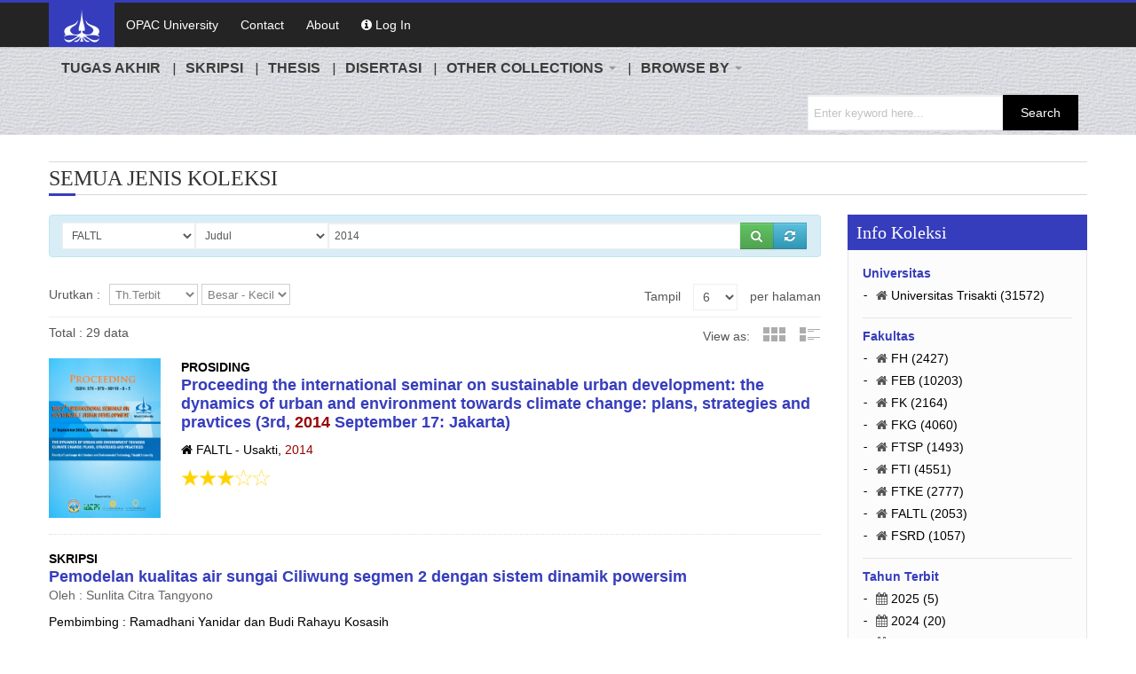

--- FILE ---
content_type: text/html; charset=UTF-8
request_url: http://repository.trisakti.ac.id/usaktiana/index.php?what=gusaktiana&id=5&kd_jns_buku=&filter=th_terbit&keyword=2014&
body_size: 53603
content:
<!DOCTYPE html>
<html>
<head>
<title>Repository - Usakti</title>
<meta http-equiv="Content-Type" content="text/html; charset=UTF-8" />
<meta charset="utf-8">
<meta name="description" content="Repository - Usakti menyediakan koleksi Artikel Jurnal,Bahan Ajar,Buku Dosen,Buku Pedoman,Buku Wisuda,Ceramah & Pidato Ilmiah,Disertasi,Hki,Jurnal Institusi,Laporan Kegiatan,Laporan Magang,Laporan Penelitian,Laporan Tahunan,Makalah Dosen,Makalah Mahasiswa,Pengabdian Kepada Masyarakat,Prosiding,Skripsi,Thesis,Tugas Akhir" />
<meta name="keywords" content="Perpustakaan Digital,Usaktiana,Artikel Jurnal,Bahan Ajar,Buku Dosen,Buku Pedoman,Buku Wisuda,Ceramah & Pidato Ilmiah,Disertasi,Hki,Jurnal Institusi,Laporan Kegiatan,Laporan Magang,Laporan Penelitian,Laporan Tahunan,Makalah Dosen,Makalah Mahasiswa,Pengabdian Kepada Masyarakat,Prosiding,Skripsi,Thesis,Tugas Akhir">
<meta name="author" content="Tim IT Perpustakaan Usakti">
<meta name="robots" content="index,follow"/>
<link rel="canonical" href="http://repository.trisakti.ac.id/usaktiana/index.php?what=gusaktiana&id=5&kd_jns_buku=&filter=th_terbit&keyword=2014&" />

<!-- Css Files Start -->
<link rel="shortcut icon" href="http://repository.trisakti.ac.id/usaktiana/assets/images/icon.ico"/>
<link href="http://repository.trisakti.ac.id/usaktiana/assets/css/style.css" rel="stylesheet" type="text/css" /><!-- All css -->
<link href="http://repository.trisakti.ac.id/usaktiana/assets/css/bs.css" rel="stylesheet" type="text/css" /><!-- Bootstrap Css -->
<link href="http://repository.trisakti.ac.id/usaktiana/assets/css/main-slider.css" rel="stylesheet" type="text/css" /><!-- Main Slider Css -->
<!--[if lte IE 10]><link href="css/customIE.css" rel="stylesheet" type="text/css" /><![endif]-->
<link href="http://repository.trisakti.ac.id/usaktiana/assets/css/font-awesome.css" rel="stylesheet" type="text/css" /><!-- Font Awesome Css -->
<link href="http://repository.trisakti.ac.id/usaktiana/assets/css/font-awesome-ie7.css" rel="stylesheet" type="text/css" /><!-- Font Awesome iE7 Css -->
<noscript>
	<link href="http://repository.trisakti.ac.id/usaktiana/assets/css/noJS.css" rel="stylesheet" type="text/css"  />
    <style>
    #socialicons>a span { top: 0px; left: -100%; -webkit-transition: all 0.3s ease; -moz-transition: all 0.3s ease-in-out; -o-transition: all 0.3s ease-in-out; -ms-transition: all 0.3s ease-in-out; transition: all 0.3s     ease-in-out;}
    #socialicons>ahover div{left: 0px;}
    </style>
</noscript>
<!-- Css Files End -->
</head>

<body>
<!-- Start Main Wrapper -->
<div class="wrapper">
	<!-- Start Main Header -->
	<!-- Start Top Nav Bar -->
	<section class="top-nav-bar">
		<section class="container-fluid container">
			<section class="row-fluid">
				<section class="span12">
					<ul class="top-nav">
						<li><a href="http://repository.trisakti.ac.id/usaktiana/index.php" class="active"><img width="50" src="http://repository.trisakti.ac.id/usaktiana/assets/images/logo.png" /></a></li>
						<li><a href="//library.trisakti.ac.id" target="_blank">OPAC University</a></li>
						<!--<li><a href="#">Google Search</a></li>-->
						<li><a href="http://repository.trisakti.ac.id/usaktiana/index.php/home/contact">Contact</a></li>
						<li><a href="http://repository.trisakti.ac.id/usaktiana/index.php/home/about">About</a></li>
														<li>
									<a href="http://repository.trisakti.ac.id/usaktiana/index.php/home/login">
										<i class="icon-info-sign"></i>
										Log In
									</a>
								</li>
											</ul>
				</section>
			</section>
		</section>
	</section>
	<!-- End Top Nav Bar -->
	<header id="main-header"><!--
		<section class="container-fluid container">
			<section class="row-fluid">
				<section class="span8">
					<h2 id="logo"> 
						<a href="http://repository.trisakti.ac.id/usaktiana/index.php"><img src="http://repository.trisakti.ac.id/usaktiana/assets/images/logo.png" /></a>
					</h2>
				</section>
			</section>
		</section>
		<!-- Start Main Nav Bar -->
		<nav id="nav">
			<div class="navbar navbar-inverse">
				<div class="navbar-inner">
					<div class="nav-collapse collapse">
						<ul class="nav">
							<li><a href='http://repository.trisakti.ac.id/usaktiana/index.php?what=gusaktiana&kd_jns_buku=TUA#menu'><b>TUGAS AKHIR</b></a></li><li><a href='http://repository.trisakti.ac.id/usaktiana/index.php?what=gusaktiana&kd_jns_buku=SKR#menu'><b>SKRIPSI</b></a></li><li><a href='http://repository.trisakti.ac.id/usaktiana/index.php?what=gusaktiana&kd_jns_buku=THE#menu'><b>THESIS</b></a></li><li><a href='http://repository.trisakti.ac.id/usaktiana/index.php?what=gusaktiana&kd_jns_buku=DIS#menu'><b>DISERTASI</b></a></li>
							<li class="dropdown"> 
								<a class="dropdown-toggle" href="#" data-toggle="dropdown"><b>OTHER COLLECTIONS</b> <b class="caret"></b></a>
								<ul class="dropdown-menu">
									<li><a href='http://repository.trisakti.ac.id/usaktiana/index.php/?what=gusaktiana&kd_jns_buku=ARD#menu'>ARTIKEL JURNAL</a></li><li><a href='http://repository.trisakti.ac.id/usaktiana/index.php/?what=gusaktiana&kd_jns_buku=ARP#menu'>ARTIKEL PROSIDING</a></li><li><a href='http://repository.trisakti.ac.id/usaktiana/index.php/?what=gusaktiana&kd_jns_buku=BAP#menu'>BAHAN AJAR</a></li><li><a href='http://repository.trisakti.ac.id/usaktiana/index.php/?what=gusaktiana&kd_jns_buku=BDS#menu'>BUKU DOSEN</a></li><li><a href='http://repository.trisakti.ac.id/usaktiana/index.php/?what=gusaktiana&kd_jns_buku=REF#menu'>BUKU PEDOMAN</a></li><li><a href='http://repository.trisakti.ac.id/usaktiana/index.php/?what=gusaktiana&kd_jns_buku=BWU#menu'>BUKU WISUDA</a></li><li><a href='http://repository.trisakti.ac.id/usaktiana/index.php/?what=gusaktiana&kd_jns_buku=PDL#menu'>CERAMAH & PIDATO ILMIAH</a></li><li><a href='http://repository.trisakti.ac.id/usaktiana/index.php/?what=gusaktiana&kd_jns_buku=HKI#menu'>HKI</a></li><li><a href='http://repository.trisakti.ac.id/usaktiana/index.php/?what=gusaktiana&kd_jns_buku=JUI#menu'>JURNAL INSTITUSI</a></li><li><a href='http://repository.trisakti.ac.id/usaktiana/index.php/?what=gusaktiana&kd_jns_buku=LPK#menu'>LAPORAN KEGIATAN</a></li><li><a href='http://repository.trisakti.ac.id/usaktiana/index.php/?what=gusaktiana&kd_jns_buku=LAM#menu'>LAPORAN MAGANG</a></li><li><a href='http://repository.trisakti.ac.id/usaktiana/index.php/?what=gusaktiana&kd_jns_buku=LPN#menu'>LAPORAN PENELITIAN</a></li><li><a href='http://repository.trisakti.ac.id/usaktiana/index.php/?what=gusaktiana&kd_jns_buku=LPT#menu'>LAPORAN TAHUNAN</a></li><li><a href='http://repository.trisakti.ac.id/usaktiana/index.php/?what=gusaktiana&kd_jns_buku=MDS#menu'>MAKALAH DOSEN</a></li><li><a href='http://repository.trisakti.ac.id/usaktiana/index.php/?what=gusaktiana&kd_jns_buku=MMH#menu'>MAKALAH MAHASISWA</a></li><li><a href='http://repository.trisakti.ac.id/usaktiana/index.php/?what=gusaktiana&kd_jns_buku=PKM#menu'>PENGABDIAN KEPADA MASYARAKAT</a></li><li><a href='http://repository.trisakti.ac.id/usaktiana/index.php/?what=gusaktiana&kd_jns_buku=PRO#menu'>PROSIDING</a></li><li><a href='http://repository.trisakti.ac.id/usaktiana/index.php/?what=gusaktiana&#menu'>SEMUA KOLEKSI</a></li>
								</ul>
							</li>
							<li class="dropdown"> 
								<a class="dropdown-toggle" href="#" data-toggle="dropdown"><b>BROWSE BY</b> <b class="caret"></b></a>
								<ul class="dropdown-menu">
									<li><a href="http://repository.trisakti.ac.id/usaktiana/index.php/home/browse?what=tahun&#menu">YEAR</a></li>
									<li><a href="http://repository.trisakti.ac.id/usaktiana/index.php/home/browse?what=subyek&#menu">SUBJECT</a></li>
									<li><a href="http://repository.trisakti.ac.id/usaktiana/index.php/home/browse?what=fakultas&#menu">FACULTY</a></li>
								</ul>
							</li>
							<div class="search-bar">
								<form method="post" action="http://repository.trisakti.ac.id/usaktiana/index.php/home/search?what=gusaktiana&id=&kd_jns_buku=&#menu">
									<input name="keyword" type="text" autocomplete="off" placeholder="Enter keyword here..."/>
									<input type="submit" value="Search"/>
								</form>
							</div>
						</ul>
					</div>
				  <!--/.nav-collapse -->
				</div>
				<!-- /.navbar-inner -->
			</div>
		  <!-- /.navbar -->
		</nav>
		<!-- End Main Nav Bar -->
	</header>
	  <!-- End Main Header -->
	  
	  <!-- Start Main Content Holder -->
	<section id="content-holder" class="container-fluid container">
		<script language="javascript">
	function tampil_perpage(limit){
		var str_link = "http://repository.trisakti.ac.id/usaktiana/index.php?what=gusaktiana&id=5&kd_jns_buku=&filter=th_terbit&keyword=2014&field_sort=th_terbit&sort_by=DESC&limit="+limit+"&page=1&view_as=vlist&#menu";
		location.href = str_link;
	}
	
	function tampil_field_sort(sort){
		var str_link = "http://repository.trisakti.ac.id/usaktiana/index.php?what=gusaktiana&id=5&kd_jns_buku=&filter=th_terbit&keyword=2014&limit=6&sort_by=DESC&field_sort="+sort+"&page=1&view_as=vlist&#menu";
		location.href = str_link;
	}

	function tampil_sort_by(sort){
		var str_link = "http://repository.trisakti.ac.id/usaktiana/index.php?what=gusaktiana&id=5&kd_jns_buku=&filter=th_terbit&keyword=2014&limit=6&field_sort=th_terbit&sort_by="+sort+"&page=1&view_as=vlist&#menu";
		location.href = str_link;
	}
</script>
<section class="row-fluid">
	<div class="heading-bar">
		<a name="">
			<h2>
			SEMUA JENIS KOLEKSI		</h2>
		</a>
        <span class="h-line"></span>
	</div>
    	<!-- Start Main Content -->
	<section class="span9 first">
		<!-- Start Ad Slider Section -->
		<!--
		<div class="blog-sec-slider">
			<div class="slider5">
			  <div class="slide"><a href="#"><img src="http://repository.trisakti.ac.id/usaktiana/assets/images/image22.jpg" alt=""/></a></div>
			  <div class="slide"><a href="#"><img src="http://repository.trisakti.ac.id/usaktiana/assets/images/image22.jpg" alt=""/></a></div>
			  <div class="slide"><a href="#"><img src="http://repository.trisakti.ac.id/usaktiana/assets/images/image22.jpg" alt=""/></a></div>
			</div>
		</div>
		<!-- End Ad Slider Section -->
		
		<!-- Start Grid View Section -->
		<script language="javascript">
	function resetall(){
		var str_link = "http://repository.trisakti.ac.id/usaktiana/index.php?what=gusaktiana&kd_jns_buku=";
		location.href = str_link;
	}
	
	function select_perpustakaan(id){
		var str_link = "http://repository.trisakti.ac.id/usaktiana/index.php?what=gusaktiana&id="+id+"&kd_jns_buku=#menu";
		location.href = str_link;
	}
	
	function cek(){
		var key = document.fcari.keyword.value;
		if (key == ""){
			alert("Tidak dapat diproses, karena kata kunci belum diisi...");
			document.fcari.keyword.focus();
			return false;
		}
	}
</script>
<div class="alert alert-info" style="height:30px;">
	<div class="input-append">
		<form action="http://repository.trisakti.ac.id/usaktiana/index.php/home/search?what=gusaktiana&id=5&kd_jns_buku=&#menu" method="post" name="fcari" onSubmit=" return cek()" accept-charset="utf-8">
<!--
			<input type="button" value="Pilih Filter :" class="btn"  />-->
			<select name="id" class="input-medium" onchange="select_perpustakaan(this.value)">
									<option value="1"> Usakti</option>
									<option value="2"> FEB</option>
									<option value="3"> FSRD</option>
									<option value="4"> FH</option>
									<option value="5" selected> FALTL</option>
									<option value="6"> FK</option>
									<option value="7"> FKG</option>
									<option value="8"> FTI</option>
									<option value="9"> FTKE</option>
									<option value="10"> FTSP</option>
						</select>
			<select name="filter" class="input-medium">
			
<div style="border:1px solid #990000;padding-left:20px;margin:0 0 10px 0;">

<h4>A PHP Error was encountered</h4>

<p>Severity: Notice</p>
<p>Message:  Undefined variable: nilai</p>
<p>Filename: views/vcari_koleksi.php</p>
<p>Line Number: 58</p>


	<p>Backtrace:</p>
	
		
	
		
	
		
			<p style="margin-left:10px">
			File: /var/www/html/usaktiana/application/views/vcari_koleksi.php<br />
			Line: 58<br />
			Function: _error_handler			</p>

		
	
		
	
		
	
		
			<p style="margin-left:10px">
			File: /var/www/html/usaktiana/application/controllers/Home.php<br />
			Line: 469<br />
			Function: view			</p>

		
	
		
			<p style="margin-left:10px">
			File: /var/www/html/usaktiana/application/controllers/Home.php<br />
			Line: 395<br />
			Function: content_list			</p>

		
	
		
			<p style="margin-left:10px">
			File: /var/www/html/usaktiana/application/controllers/Home.php<br />
			Line: 35<br />
			Function: template_list			</p>

		
	
		
	
		
			<p style="margin-left:10px">
			File: /var/www/html/usaktiana/index.php<br />
			Line: 316<br />
			Function: require_once			</p>

		
	

</div>
<div style="border:1px solid #990000;padding-left:20px;margin:0 0 10px 0;">

<h4>A PHP Error was encountered</h4>

<p>Severity: Notice</p>
<p>Message:  Undefined variable: nilai</p>
<p>Filename: views/vcari_koleksi.php</p>
<p>Line Number: 58</p>


	<p>Backtrace:</p>
	
		
	
		
	
		
			<p style="margin-left:10px">
			File: /var/www/html/usaktiana/application/views/vcari_koleksi.php<br />
			Line: 58<br />
			Function: _error_handler			</p>

		
	
		
	
		
	
		
			<p style="margin-left:10px">
			File: /var/www/html/usaktiana/application/controllers/Home.php<br />
			Line: 469<br />
			Function: view			</p>

		
	
		
			<p style="margin-left:10px">
			File: /var/www/html/usaktiana/application/controllers/Home.php<br />
			Line: 395<br />
			Function: content_list			</p>

		
	
		
			<p style="margin-left:10px">
			File: /var/www/html/usaktiana/application/controllers/Home.php<br />
			Line: 35<br />
			Function: template_list			</p>

		
	
		
	
		
			<p style="margin-left:10px">
			File: /var/www/html/usaktiana/index.php<br />
			Line: 316<br />
			Function: require_once			</p>

		
	

</div>
<div style="border:1px solid #990000;padding-left:20px;margin:0 0 10px 0;">

<h4>A PHP Error was encountered</h4>

<p>Severity: Notice</p>
<p>Message:  Undefined variable: nilai</p>
<p>Filename: views/vcari_koleksi.php</p>
<p>Line Number: 58</p>


	<p>Backtrace:</p>
	
		
	
		
	
		
			<p style="margin-left:10px">
			File: /var/www/html/usaktiana/application/views/vcari_koleksi.php<br />
			Line: 58<br />
			Function: _error_handler			</p>

		
	
		
	
		
	
		
			<p style="margin-left:10px">
			File: /var/www/html/usaktiana/application/controllers/Home.php<br />
			Line: 469<br />
			Function: view			</p>

		
	
		
			<p style="margin-left:10px">
			File: /var/www/html/usaktiana/application/controllers/Home.php<br />
			Line: 395<br />
			Function: content_list			</p>

		
	
		
			<p style="margin-left:10px">
			File: /var/www/html/usaktiana/application/controllers/Home.php<br />
			Line: 35<br />
			Function: template_list			</p>

		
	
		
	
		
			<p style="margin-left:10px">
			File: /var/www/html/usaktiana/index.php<br />
			Line: 316<br />
			Function: require_once			</p>

		
	

</div>
<div style="border:1px solid #990000;padding-left:20px;margin:0 0 10px 0;">

<h4>A PHP Error was encountered</h4>

<p>Severity: Notice</p>
<p>Message:  Undefined variable: nilai</p>
<p>Filename: views/vcari_koleksi.php</p>
<p>Line Number: 58</p>


	<p>Backtrace:</p>
	
		
	
		
	
		
			<p style="margin-left:10px">
			File: /var/www/html/usaktiana/application/views/vcari_koleksi.php<br />
			Line: 58<br />
			Function: _error_handler			</p>

		
	
		
	
		
	
		
			<p style="margin-left:10px">
			File: /var/www/html/usaktiana/application/controllers/Home.php<br />
			Line: 469<br />
			Function: view			</p>

		
	
		
			<p style="margin-left:10px">
			File: /var/www/html/usaktiana/application/controllers/Home.php<br />
			Line: 395<br />
			Function: content_list			</p>

		
	
		
			<p style="margin-left:10px">
			File: /var/www/html/usaktiana/application/controllers/Home.php<br />
			Line: 35<br />
			Function: template_list			</p>

		
	
		
	
		
			<p style="margin-left:10px">
			File: /var/www/html/usaktiana/index.php<br />
			Line: 316<br />
			Function: require_once			</p>

		
	

</div>
<div style="border:1px solid #990000;padding-left:20px;margin:0 0 10px 0;">

<h4>A PHP Error was encountered</h4>

<p>Severity: Notice</p>
<p>Message:  Undefined variable: nilai</p>
<p>Filename: views/vcari_koleksi.php</p>
<p>Line Number: 58</p>


	<p>Backtrace:</p>
	
		
	
		
	
		
			<p style="margin-left:10px">
			File: /var/www/html/usaktiana/application/views/vcari_koleksi.php<br />
			Line: 58<br />
			Function: _error_handler			</p>

		
	
		
	
		
	
		
			<p style="margin-left:10px">
			File: /var/www/html/usaktiana/application/controllers/Home.php<br />
			Line: 469<br />
			Function: view			</p>

		
	
		
			<p style="margin-left:10px">
			File: /var/www/html/usaktiana/application/controllers/Home.php<br />
			Line: 395<br />
			Function: content_list			</p>

		
	
		
			<p style="margin-left:10px">
			File: /var/www/html/usaktiana/application/controllers/Home.php<br />
			Line: 35<br />
			Function: template_list			</p>

		
	
		
	
		
			<p style="margin-left:10px">
			File: /var/www/html/usaktiana/index.php<br />
			Line: 316<br />
			Function: require_once			</p>

		
	

</div>
<div style="border:1px solid #990000;padding-left:20px;margin:0 0 10px 0;">

<h4>A PHP Error was encountered</h4>

<p>Severity: Notice</p>
<p>Message:  Undefined variable: nilai</p>
<p>Filename: views/vcari_koleksi.php</p>
<p>Line Number: 58</p>


	<p>Backtrace:</p>
	
		
	
		
	
		
			<p style="margin-left:10px">
			File: /var/www/html/usaktiana/application/views/vcari_koleksi.php<br />
			Line: 58<br />
			Function: _error_handler			</p>

		
	
		
	
		
	
		
			<p style="margin-left:10px">
			File: /var/www/html/usaktiana/application/controllers/Home.php<br />
			Line: 469<br />
			Function: view			</p>

		
	
		
			<p style="margin-left:10px">
			File: /var/www/html/usaktiana/application/controllers/Home.php<br />
			Line: 395<br />
			Function: content_list			</p>

		
	
		
			<p style="margin-left:10px">
			File: /var/www/html/usaktiana/application/controllers/Home.php<br />
			Line: 35<br />
			Function: template_list			</p>

		
	
		
	
		
			<p style="margin-left:10px">
			File: /var/www/html/usaktiana/index.php<br />
			Line: 316<br />
			Function: require_once			</p>

		
	

</div>
<div style="border:1px solid #990000;padding-left:20px;margin:0 0 10px 0;">

<h4>A PHP Error was encountered</h4>

<p>Severity: Notice</p>
<p>Message:  Undefined variable: nilai</p>
<p>Filename: views/vcari_koleksi.php</p>
<p>Line Number: 58</p>


	<p>Backtrace:</p>
	
		
	
		
	
		
			<p style="margin-left:10px">
			File: /var/www/html/usaktiana/application/views/vcari_koleksi.php<br />
			Line: 58<br />
			Function: _error_handler			</p>

		
	
		
	
		
	
		
			<p style="margin-left:10px">
			File: /var/www/html/usaktiana/application/controllers/Home.php<br />
			Line: 469<br />
			Function: view			</p>

		
	
		
			<p style="margin-left:10px">
			File: /var/www/html/usaktiana/application/controllers/Home.php<br />
			Line: 395<br />
			Function: content_list			</p>

		
	
		
			<p style="margin-left:10px">
			File: /var/www/html/usaktiana/application/controllers/Home.php<br />
			Line: 35<br />
			Function: template_list			</p>

		
	
		
	
		
			<p style="margin-left:10px">
			File: /var/www/html/usaktiana/index.php<br />
			Line: 316<br />
			Function: require_once			</p>

		
	

</div><option value="judul">Judul</option><option value="penulis">Penulis</option><option value="pembimbing">Pembimbing</option><option value="abstraksi">Abstraksi</option><option value="subyek">Subyek</option><option value="jurusan">Jurusan</option><option value="th_terbit">Tahun Terbit</option>			</select>
			<input type="text" name="keyword" placeholder="Masukan Kata Kunci..." class="input-xxlarge" value="2014"/>
			<button type="submit" name="submit" class="btn btn-success" title="Search"><i class="icon-search"></i></button>
			<button type="button" name="reset" class="btn btn-info" title="Reset" onclick="resetall()"><i class="icon-refresh"></i></button>
		</form>	</div>
</div>
				<div class="product_sort">
			<div class="row-1">
				<div class="left">
					<span class="s-title">Urutkan :</span>
					<span class="list-nav">
						<select name="field_sort" onchange="tampil_field_sort(this.value)">
							<option value="th_terbit" selected>Th.Terbit</option><option value="judul">Judul</option><option value="penulis1">Penulis</option>						</select>
						<select name="sort_by" onchange="tampil_sort_by(this.value)">
							<option value="ASC">Kecil - Besar</option><option value="DESC" selected>Besar - Kecil</option>							
							
						</select>
					</span>
				</div>
				
				<div class="right">
					<span>Tampil</span>
					<span>
						<select name="" onchange="tampil_perpage(this.value)">
							<option value="3">3</option><option value="6" selected>6</option><option value="9">9</option><option value="12">12</option>							
						</select>
					</span>
					<span>per halaman</span>
				</div>
			</div>
			<div class="row-2">
				<span class="left">
						Total : 29 data
				</span>
				<ul class="product_view">
					<li>View as:</li>
					<li>
						<a class="grid-view" href="http://repository.trisakti.ac.id/usaktiana/index.php?what=gusaktiana&id=5&kd_jns_buku=&limit=6&page=1&filter=th_terbit&keyword=2014&field_sort=th_terbit&sort_by=DESC&view_as=vgrid#menu">Grid View</a>
					</li>
					<li>
						<a class="list-view" href="http://repository.trisakti.ac.id/usaktiana/index.php?what=gusaktiana&id=5&kd_jns_buku=&limit=6&page=1&filter=th_terbit&keyword=2014&field_sort=th_terbit&sort_by=DESC&view_as=vlist#menu">List View</a>
					</li>
				</ul>
			</div>
		</div>
		<section class="list-holder">
			<article class="item-holder">
						<div class="span2">
				<a href="http://repository.trisakti.ac.id/usaktiana/index.php/home/detail/detail_koleksi/5/PRO/th_terbit/00000000000000006299#menu ">
					<img src='http://repository.trisakti.ac.id/usaktiana/./cover/00000000000000006299/newcover.jpg' width='140' />				</a> 
			</div>
						<div class="span10">
				<div class="title-bar">
					<b>PROSIDING</b><br>					<!--
					<a href="http://repository.trisakti.ac.id/usaktiana/index.php/home/detail?what=detail_koleksi&id=5&kd_jns_buku=PRO&filter=th_terbit&kd_buku=00000000000000006299&keyword=2014&#menu">
					!-->
					<a href="http://repository.trisakti.ac.id/usaktiana/index.php/home/detail/detail_koleksi/5/PRO/th_terbit/00000000000000006299#menu">
						Proceeding the international seminar on sustainable urban development: the dynamics of urban and environment towards climate change: plans, strategies and pravtices (3rd, <font style="color:#990000;">2014</font> September 17: Jakarta)					</a> 
									</div>
								<p align="justify">
					<i class="icon-home"></i>
					<span>
						FALTL - Usakti, <font style="color:#990000;">2014</font>					</span>
				</p>
				<p>
					<strong>
					<img src="http://repository.trisakti.ac.id/usaktiana/assets/images/rating30.png"/ title="3.0" width="100" alt="3.0" />					</strong>
				</p>
			</div>
		</article>
			<article class="item-holder">
						<div class="span12">
				<div class="title-bar">
					<b>SKRIPSI</b><br>					<!--
					<a href="http://repository.trisakti.ac.id/usaktiana/index.php/home/detail?what=detail_koleksi&id=5&kd_jns_buku=SKR&filter=th_terbit&kd_buku=00000000000000024589&keyword=2014&#menu">
					!-->
					<a href="http://repository.trisakti.ac.id/usaktiana/index.php/home/detail/detail_koleksi/5/SKR/th_terbit/00000000000000024589#menu">
						Pemodelan kualitas air sungai Ciliwung segmen 2 dengan sistem dinamik powersim					</a> 
					<span>Oleh : Sunlita Citra Tangyono</span>				</div>
				<p align="justify">Pembimbing : Ramadhani Yanidar dan Budi Rahayu Kosasih</p><p align="justify">Subyek : Water quality;Management of the environment - System</p><p align="justify">Abstraksi : Sungai Ciliwung dengan panjang keseluruhan Â±117 km adalah salah satu sungai terpenting di Jawa Barat.&#8230;</p>				<p align="justify">
					<i class="icon-home"></i>
					<span>
						FALTL - Usakti, <font style="color:#990000;">2014</font>					</span>
				</p>
				<p>
					<strong>
					<img src="http://repository.trisakti.ac.id/usaktiana/assets/images/rating35.png"/ title="3.3" width="100" alt="3.3" />					</strong>
				</p>
			</div>
		</article>
			<article class="item-holder">
						<div class="span12">
				<div class="title-bar">
					<b>SKRIPSI</b><br>					<!--
					<a href="http://repository.trisakti.ac.id/usaktiana/index.php/home/detail?what=detail_koleksi&id=5&kd_jns_buku=SKR&filter=th_terbit&kd_buku=00000000000000082172&keyword=2014&#menu">
					!-->
					<a href="http://repository.trisakti.ac.id/usaktiana/index.php/home/detail/detail_koleksi/5/SKR/th_terbit/00000000000000082172#menu">
						Identifikasi pengaruh peran Pelabuhan Jayapura terhadap perkembangan wilayah Hinterland Provinsi Papua					</a> 
					<span>Oleh : Bryan Samuel Mayor</span>				</div>
				<p align="justify">Pembimbing : Jaap C Levara dan Benny B.Suharto</p><p align="justify">Subyek : Economic development</p><p align="justify">Abstraksi : Pelabuhan merupakan salah satu mata rantai yang sangat penting dari seluruh proses perdagangan dalam negeri&#8230;</p>				<p align="justify">
					<i class="icon-home"></i>
					<span>
						FALTL - Usakti, <font style="color:#990000;">2014</font>					</span>
				</p>
				<p>
					<strong>
					<img src="http://repository.trisakti.ac.id/usaktiana/assets/images/rating40.png"/ title="3.8" width="100" alt="3.8" />					</strong>
				</p>
			</div>
		</article>
			<article class="item-holder">
						<div class="span12">
				<div class="title-bar">
					<b>SKRIPSI</b><br>					<!--
					<a href="http://repository.trisakti.ac.id/usaktiana/index.php/home/detail?what=detail_koleksi&id=5&kd_jns_buku=SKR&filter=th_terbit&kd_buku=00000000000000083140&keyword=2014&#menu">
					!-->
					<a href="http://repository.trisakti.ac.id/usaktiana/index.php/home/detail/detail_koleksi/5/SKR/th_terbit/00000000000000083140#menu">
						Konsep Pengembangan Wilayah Pulau-Pulau Kecil (Studi Kasus : Kabupaten Kepulauan Seribu) The Concept of Spatial Development of Small Islands (A Case Study at Kepulauan Seribu)					</a> 
					<span>Oleh : Rissa Yulian Dwi Jayanti</span>				</div>
				<p align="justify">Pembimbing : Endrawati Fatimah dan Chrisna Permana Suhada</p><p align="justify">Subyek : Spatial developemnt</p><p align="justify">Abstraksi : Berdasarkan Peraturan Pemerintah Nomor 55 Tahun 2001, Kepulauan Seribu merupakankabupaten administrasi di Provinsi DKI Jakarta.&#8230;</p>				<p align="justify">
					<i class="icon-home"></i>
					<span>
						FALTL - Usakti, <font style="color:#990000;">2014</font>					</span>
				</p>
				<p>
					<strong>
					<img src="http://repository.trisakti.ac.id/usaktiana/assets/images/rating00.png"/ title="" width="100" alt="" />					</strong>
				</p>
			</div>
		</article>
			<article class="item-holder">
						<div class="span12">
				<div class="title-bar">
					<b>SKRIPSI</b><br>					<!--
					<a href="http://repository.trisakti.ac.id/usaktiana/index.php/home/detail?what=detail_koleksi&id=5&kd_jns_buku=SKR&filter=th_terbit&kd_buku=00000000000000083142&keyword=2014&#menu">
					!-->
					<a href="http://repository.trisakti.ac.id/usaktiana/index.php/home/detail/detail_koleksi/5/SKR/th_terbit/00000000000000083142#menu">
						Kajian Peningkatan Kualitas Pelayanan Fasilitas Sosial dan Fasilitas umum Rusunawa Marunda (di Kelurahan Marunda, Kecamatan Cilincing, Jakarta Utara)					</a> 
					<span>Oleh : Sherly Icha Nurmalasari Sunarya</span>				</div>
				<p align="justify">Pembimbing : Endrawati Fatimah dan Rahel Situmorang</p><p align="justify">Subyek : City planning</p><p align="justify">Abstraksi : Rusunawa Marunda yang dibangun pada tahun 2004-2008, merupakan salah satu tujuan program relokasi masyarakat yang&#8230;</p>				<p align="justify">
					<i class="icon-home"></i>
					<span>
						FALTL - Usakti, <font style="color:#990000;">2014</font>					</span>
				</p>
				<p>
					<strong>
					<img src="http://repository.trisakti.ac.id/usaktiana/assets/images/rating05.png"/ title="0.5" width="100" alt="0.5" />					</strong>
				</p>
			</div>
		</article>
			<article class="item-holder">
						<div class="span12">
				<div class="title-bar">
					<b>SKRIPSI</b><br>					<!--
					<a href="http://repository.trisakti.ac.id/usaktiana/index.php/home/detail?what=detail_koleksi&id=5&kd_jns_buku=SKR&filter=th_terbit&kd_buku=00000000000000083912&keyword=2014&#menu">
					!-->
					<a href="http://repository.trisakti.ac.id/usaktiana/index.php/home/detail/detail_koleksi/5/SKR/th_terbit/00000000000000083912#menu">
						Analisis tingkat risiko keselamatan kerja pada proses staple  fiber bagian drawing di PT TIFICO Fiber Indonesia Tbk.					</a> 
					<span>Oleh : Safrina J.S. Nasution</span>				</div>
				<p align="justify">Pembimbing : Sintorini dan Endro Suswantoro</p><p align="justify">Subyek : -work safety</p><p align="justify">Abstraksi : Kecelakaan yang terjadi di lingkungan kerja tidak hanya disebabkan karena kelalaian dari para pekerja saja,&#8230;</p>				<p align="justify">
					<i class="icon-home"></i>
					<span>
						FALTL - Usakti, <font style="color:#990000;">2014</font>					</span>
				</p>
				<p>
					<strong>
					<img src="http://repository.trisakti.ac.id/usaktiana/assets/images/rating00.png"/ title="" width="100" alt="" />					</strong>
				</p>
			</div>
		</article>
	</section>

		<div class="blog-footer">
			<div class="pagination"><ul><li class="active"><a href="#">1</a></li><li><a href="http://repository.trisakti.ac.id/usaktiana/index.php?what=gusaktiana&id=5&kd_jns_buku=&limit=6&filter=th_terbit&keyword=2014&field_sort=th_terbit&sort_by=DESC&view_as=vlist&amp;page=2" data-ci-pagination-page="2">2</a></li><li><a href="http://repository.trisakti.ac.id/usaktiana/index.php?what=gusaktiana&id=5&kd_jns_buku=&limit=6&filter=th_terbit&keyword=2014&field_sort=th_terbit&sort_by=DESC&view_as=vlist&amp;page=3" data-ci-pagination-page="3">3</a></li><li><a href="http://repository.trisakti.ac.id/usaktiana/index.php?what=gusaktiana&id=5&kd_jns_buku=&limit=6&filter=th_terbit&keyword=2014&field_sort=th_terbit&sort_by=DESC&view_as=vlist&amp;page=4" data-ci-pagination-page="4">4</a></li><li><a href="http://repository.trisakti.ac.id/usaktiana/index.php?what=gusaktiana&id=5&kd_jns_buku=&limit=6&filter=th_terbit&keyword=2014&field_sort=th_terbit&sort_by=DESC&view_as=vlist&amp;page=5" data-ci-pagination-page="5">5</a></li><li><a href="http://repository.trisakti.ac.id/usaktiana/index.php?what=gusaktiana&id=5&kd_jns_buku=&limit=6&filter=th_terbit&keyword=2014&field_sort=th_terbit&sort_by=DESC&view_as=vlist&amp;page=2" data-ci-pagination-page="2" rel="next">Next &gt;</a></li></ul></div>	
			<ul class="product_view">
				<li>View as:</li>
				<li><a class="grid-view" href="http://repository.trisakti.ac.id/usaktiana/index.php?what=gusaktiana&id=5&kd_jns_buku=&limit=6&page=1&filter=th_terbit&keyword=2014&field_sort=th_terbit&sort_by=DESC&view_as=vgrid#menu">Grid View</a></li>
				<li><a class="list-view" href="http://repository.trisakti.ac.id/usaktiana/index.php?what=gusaktiana&id=5&kd_jns_buku=&limit=6&page=1&filter=th_terbit&keyword=2014&field_sort=th_terbit&sort_by=DESC&view_as=vlist#menu">List View</a></li>
		   </ul>
		</div>
		
				<!-- End Grid View Section -->	
	</section>
	<!-- End Main Content -->
	
	
<section class="span3">
	<div class="side-holder">
		<article class="shop-by-list">
			<h2>Info Koleksi 
							</h2>
			<div class="side-inner-holder">
				<strong class="title">Universitas</strong>
<ul class="side-list">
	<li>
		<i class="icon-home"></i>
		<a href="http://repository.trisakti.ac.id/usaktiana/index.php?what=gusaktiana&id=&kd_jns_buku=&#menu">
			 Universitas Trisakti (31572)		</a>
	</li>
</ul>
				<strong class="title">Fakultas</strong>
<ul class="side-list">
		<li>
		<i class="icon-home"></i>
					<a href="http://repository.trisakti.ac.id/usaktiana/index.php?what=gusaktiana&id=4&kd_jns_buku=&filter=penerbit&keyword=4&#menu">
		FH (2427)		</a>
	</li>
		<li>
		<i class="icon-home"></i>
					<a href="http://repository.trisakti.ac.id/usaktiana/index.php?what=gusaktiana&id=2&kd_jns_buku=&filter=penerbit&keyword=2&#menu">
		FEB (10203)		</a>
	</li>
		<li>
		<i class="icon-home"></i>
					<a href="http://repository.trisakti.ac.id/usaktiana/index.php?what=gusaktiana&id=6&kd_jns_buku=&filter=penerbit&keyword=6&#menu">
		FK (2164)		</a>
	</li>
		<li>
		<i class="icon-home"></i>
					<a href="http://repository.trisakti.ac.id/usaktiana/index.php?what=gusaktiana&id=7&kd_jns_buku=&filter=penerbit&keyword=7&#menu">
		FKG (4060)		</a>
	</li>
		<li>
		<i class="icon-home"></i>
					<a href="http://repository.trisakti.ac.id/usaktiana/index.php?what=gusaktiana&id=10&kd_jns_buku=&filter=penerbit&keyword=10&#menu">
		FTSP (1493)		</a>
	</li>
		<li>
		<i class="icon-home"></i>
					<a href="http://repository.trisakti.ac.id/usaktiana/index.php?what=gusaktiana&id=8&kd_jns_buku=&filter=penerbit&keyword=8&#menu">
		FTI (4551)		</a>
	</li>
		<li>
		<i class="icon-home"></i>
					<a href="http://repository.trisakti.ac.id/usaktiana/index.php?what=gusaktiana&id=9&kd_jns_buku=&filter=penerbit&keyword=9&#menu">
		FTKE (2777)		</a>
	</li>
		<li>
		<i class="icon-home"></i>
					<a href="http://repository.trisakti.ac.id/usaktiana/index.php?what=gusaktiana&id=5&kd_jns_buku=&filter=penerbit&keyword=5&#menu">
		FALTL (2053)		</a>
	</li>
		<li>
		<i class="icon-home"></i>
					<a href="http://repository.trisakti.ac.id/usaktiana/index.php?what=gusaktiana&id=3&kd_jns_buku=&filter=penerbit&keyword=3&#menu">
		FSRD (1057)		</a>
	</li>
	</ul>
				<strong class="title">Tahun Terbit</strong>
	<ul class="side-list">
				<li>
			<i class="icon-calendar"></i> 
			<a href="http://repository.trisakti.ac.id/usaktiana/index.php?what=gusaktiana&id=5&kd_jns_buku=&filter=th_terbit&keyword=2025&#menu">
				2025 (5)			</a>
		</li>
		
				<li>
			<i class="icon-calendar"></i> 
			<a href="http://repository.trisakti.ac.id/usaktiana/index.php?what=gusaktiana&id=5&kd_jns_buku=&filter=th_terbit&keyword=2024&#menu">
				2024 (20)			</a>
		</li>
		
				<li>
			<i class="icon-calendar"></i> 
			<a href="http://repository.trisakti.ac.id/usaktiana/index.php?what=gusaktiana&id=5&kd_jns_buku=&filter=th_terbit&keyword=2023&#menu">
				2023 (53)			</a>
		</li>
		
				<li>
			<i class="icon-calendar"></i> 
			<a href="http://repository.trisakti.ac.id/usaktiana/index.php?what=gusaktiana&id=5&kd_jns_buku=&filter=th_terbit&keyword=2022&#menu">
				2022 (71)			</a>
		</li>
		
				<li>
			<i class="icon-calendar"></i> 
			<a href="http://repository.trisakti.ac.id/usaktiana/index.php?what=gusaktiana&id=5&kd_jns_buku=&filter=th_terbit&keyword=2021&#menu">
				2021 (80)			</a>
		</li>
		
				<li>
			<i class="icon-calendar"></i> 
			<a href="http://repository.trisakti.ac.id/usaktiana/index.php?what=gusaktiana&id=5&kd_jns_buku=&filter=th_terbit&keyword=2020&#menu">
				2020 (92)			</a>
		</li>
		
				<li>
			<i class="icon-calendar"></i> 
			<a href="http://repository.trisakti.ac.id/usaktiana/index.php?what=gusaktiana&id=5&kd_jns_buku=&filter=th_terbit&keyword=2019&#menu">
				2019 (101)			</a>
		</li>
		
				<li>
			<i class="icon-calendar"></i> 
			<a href="http://repository.trisakti.ac.id/usaktiana/index.php?what=gusaktiana&id=5&kd_jns_buku=&filter=th_terbit&keyword=2018&#menu">
				2018 (109)			</a>
		</li>
		
				<li>
			<i class="icon-calendar"></i> 
			<a href="http://repository.trisakti.ac.id/usaktiana/index.php?what=gusaktiana&id=5&kd_jns_buku=&filter=th_terbit&keyword=2017&#menu">
				2017 (76)			</a>
		</li>
		
				<li>
			<i class="icon-calendar"></i> 
			<a href="http://repository.trisakti.ac.id/usaktiana/index.php?what=gusaktiana&id=5&kd_jns_buku=&filter=th_terbit&keyword=2016&#menu">
				2016 (92)			</a>
		</li>
		
				<li>
			<i class="icon-calendar"></i> 
				<a href="http://repository.trisakti.ac.id/usaktiana/index.php/home/browse?what=tahun&kd_jns_buku=&#menu">
				<i>Selengkapnya...</i>
			</a>
		</li>
			</ul>
				<strong class="title">Subyek</strong>
	<ul class="side-list">
				<li>
			<i class="icon-list-alt"></i> 
			<a href="http://repository.trisakti.ac.id/usaktiana/index.php?what=gusaktiana&id=5&kd_jns_buku=&filter=subyek&keyword=&#menu">
				 (0)			</a>
		</li>
				<li>
			<i class="icon-list-alt"></i>
			<a href="http://repository.trisakti.ac.id/usaktiana/index.php/home/browse?what=subyek&id=5&kd_jns_buku=&#menu">
			<i>Selengkapnya...</i>
			</a>
		</li>
	</ul>
			</div>
		</article>
	</div>
	<!-- Start Community Poll Section -->
<!--
<div class="side-holder">
	<article class="price-range">
		<h2>Pemilihan</h2>
		<div class="side-inner-holder">
			<p>Who is your favourite American author?</p>
			<label class="radio">
				<input type="radio" name="optionsRadios" id="optionsRadios1" value="option1" checked>
				Jane Austin
			</label>
			<label class="radio">
				<input type="radio" name="optionsRadios" id="optionsRadios2" value="option2">
				William Blake
			</label>
			<label class="radio">
				<input type="radio" name="optionsRadios" id="optionsRadios1" value="option1" checked>
				Keith Urban
			</label>
			<label class="radio">
				<input type="radio" name="optionsRadios" id="optionsRadios2" value="option2">
				Anna Smith
			</label>
			<a href="#" class="vote-btn">Vote</a>
		</div>
	</article>
</div>
-->
<!-- End Community Poll Section -->
</section>
<!-- End Main Side Bar -->
</section>
  

	</section>
	<!-- End Main Content Holder -->
	<!-- Start Footer Top 2 -->
	<section class="container-fluid footer-top2"><!--
		<section class="social-ico-bar">
			<section class="container">
				<section class="row-fluid">
					<div id="socialicons" class="hidden-phone">
						<a id="social_facebook" class="social_active" href="//facebook.com/TrisaktiUniversityLibrary" title="Visit Facebook page" target="_blank"><span></span></a>
						<a id="social_twitter" class="social_active" href="//twitter.com/Usakti_Library" title="Visit Twitter page" target="_blank"><span></span></a>
						<a id="social_youtube" class="social_active" href="//youtube.com/channel/UCzrdaiXEVyoVIzxuaghAKCQ?sub_confirmation=1" title="Visit Youtube" target="_blank"><span></span></a>
						<a id="social_instagram" class="social_active" href="//instagram.com/usakti_library" title="Visit Instagram" target="_blank"><span></span></a>
						
						<a id="social_linkedin" class="social_active" href="#" title="Visit Google Plus page"><span></span></a>
						<a id="social_vimeo" class="social_active" href="#" title="Visit Vimeo"><span></span></a> 
						<a id="social_trumblr" class="social_active" href="#" title="Visit Vimeo"><span></span></a> 
						<a id="social_dribbble" class="social_active" href="#" title="Visit Vimeo"><span></span></a> 
						<a id="social_pinterest" class="social_active" href="#" title="Visit Vimeo"><span></span></a>
					</div>
				</section>
			</section>
		</section>
		<section class="container">
			<section class="row-fluid">
				<figure class="span8">
					<h4>Favorite Collections (Click Detail)</h4>
					<ul class="f2-img-list">
												<li>
						  <div class="left">
							<a href="http://repository.trisakti.ac.id/usaktiana/index.php/home/detail/detail_koleksi/0/SKR/judul/00000000000000115273/" title="Model swot balanced scorecard untuk pengukuran kinerja perusahaan PT. Algas Mitra Sejati">
								<img src='http://repository.trisakti.ac.id/usaktiana/assets/images/image60x80.jpg' height='70' />							</a>
						  </div>
						  <div class="right">
							<strong class="title">
							  <a href="http://repository.trisakti.ac.id/usaktiana/index.php/home/detail/detail_koleksi/0/SKR/judul/00000000000000115273/" title="Model swot balanced scorecard untuk pengukuran kinerja perusahaan PT. Algas Mitra Sejati">
								Model swot balanced scorecard&#8230;							  </a>
							</strong>
							<span class="by-author">
							  Fatha Nuansa Putra							</span><br>
							<span>
								<img src="http://repository.trisakti.ac.id/usaktiana/assets/images/rating00.png"/ title="" width="60" alt="" />							</span>
						  </div>
						</li>
												<li>
						  <div class="left">
							<a href="http://repository.trisakti.ac.id/usaktiana/index.php/home/detail/detail_koleksi/0/SKR/judul/00000000000000093131/" title="Hubungan tingkat kemandirian dengan resiko jatuh pada lansia">
								<img src='http://repository.trisakti.ac.id/usaktiana/assets/images/image60x80.jpg' height='70' />							</a>
						  </div>
						  <div class="right">
							<strong class="title">
							  <a href="http://repository.trisakti.ac.id/usaktiana/index.php/home/detail/detail_koleksi/0/SKR/judul/00000000000000093131/" title="Hubungan tingkat kemandirian dengan resiko jatuh pada lansia">
								Hubungan tingkat kemandirian dengan&#8230;							  </a>
							</strong>
							<span class="by-author">
							  Chairunnisa Putri Amiria							</span><br>
							<span>
								<img src="http://repository.trisakti.ac.id/usaktiana/assets/images/rating35.png"/ title="3.2" width="60" alt="3.2" />							</span>
						  </div>
						</li>
												<li>
						  <div class="left">
							<a href="http://repository.trisakti.ac.id/usaktiana/index.php/home/detail/detail_koleksi/0/SKR/judul/00000000000000098635/" title="Perancangan ulang kompresor sentrifugal 4 tingkat untuk  gas amonla (NH3)">
								<img src='http://repository.trisakti.ac.id/usaktiana/assets/images/image60x80.jpg' height='70' />							</a>
						  </div>
						  <div class="right">
							<strong class="title">
							  <a href="http://repository.trisakti.ac.id/usaktiana/index.php/home/detail/detail_koleksi/0/SKR/judul/00000000000000098635/" title="Perancangan ulang kompresor sentrifugal 4 tingkat untuk  gas amonla (NH3)">
								Perancangan ulang kompresor sentrifugal&#8230;							  </a>
							</strong>
							<span class="by-author">
							  Ronald  Stefanus							</span><br>
							<span>
								<img src="http://repository.trisakti.ac.id/usaktiana/assets/images/rating00.png"/ title="0.0" width="60" alt="0.0" />							</span>
						  </div>
						</li>
												<li>
						  <div class="left">
							<a href="http://repository.trisakti.ac.id/usaktiana/index.php/home/detail/detail_koleksi/0/SKR/judul/00000000000000107231/" title="Analisis yuridis kekuatan pembuktian pada putusan bebas terdakwa dalam tindak pidana persetubuhan terhadap anak di bawah umur (Studi Putusan No: 51/Pid.Sus/2016/Pn.Kbu)">
								<img src='http://repository.trisakti.ac.id/usaktiana/assets/images/image60x80.jpg' height='70' />							</a>
						  </div>
						  <div class="right">
							<strong class="title">
							  <a href="http://repository.trisakti.ac.id/usaktiana/index.php/home/detail/detail_koleksi/0/SKR/judul/00000000000000107231/" title="Analisis yuridis kekuatan pembuktian pada putusan bebas terdakwa dalam tindak pidana persetubuhan terhadap anak di bawah umur (Studi Putusan No: 51/Pid.Sus/2016/Pn.Kbu)">
								Analisis yuridis kekuatan pembuktian&#8230;							  </a>
							</strong>
							<span class="by-author">
							  Andi Afvial Affansyah							</span><br>
							<span>
								<img src="http://repository.trisakti.ac.id/usaktiana/assets/images/rating00.png"/ title="" width="60" alt="" />							</span>
						  </div>
						</li>
												<li>
						  <div class="left">
							<a href="http://repository.trisakti.ac.id/usaktiana/index.php/home/detail/detail_koleksi/0/SKR/judul/00000000000000114850/" title="Pengaruh counterproductive work behavior, supervisor support dan employee rewarding system terhadap job satisfaction pada karyawan Bank Mandiri Kantor Cabang di Jakarta Pusat">
								<img src='http://repository.trisakti.ac.id/usaktiana/assets/images/image60x80.jpg' height='70' />							</a>
						  </div>
						  <div class="right">
							<strong class="title">
							  <a href="http://repository.trisakti.ac.id/usaktiana/index.php/home/detail/detail_koleksi/0/SKR/judul/00000000000000114850/" title="Pengaruh counterproductive work behavior, supervisor support dan employee rewarding system terhadap job satisfaction pada karyawan Bank Mandiri Kantor Cabang di Jakarta Pusat">
								Pengaruh counterproductive work behavior,&#8230;							  </a>
							</strong>
							<span class="by-author">
							  Achmad Andika Setiyawan							</span><br>
							<span>
								<img src="http://repository.trisakti.ac.id/usaktiana/assets/images/rating00.png"/ title="" width="60" alt="" />							</span>
						  </div>
						</li>
												<li>
						  <div class="left">
							<a href="http://repository.trisakti.ac.id/usaktiana/index.php/home/detail/detail_koleksi/0/SKR/judul/00000000000000098207/" title="Pengaruh penerapan prinsip sistem informasi akuntansi terhadap kualitas laporan keuangan">
								<img src='http://repository.trisakti.ac.id/usaktiana/assets/images/image60x80.jpg' height='70' />							</a>
						  </div>
						  <div class="right">
							<strong class="title">
							  <a href="http://repository.trisakti.ac.id/usaktiana/index.php/home/detail/detail_koleksi/0/SKR/judul/00000000000000098207/" title="Pengaruh penerapan prinsip sistem informasi akuntansi terhadap kualitas laporan keuangan">
								Pengaruh penerapan prinsip sistem&#8230;							  </a>
							</strong>
							<span class="by-author">
							  Eka Ernawati							</span><br>
							<span>
								<img src="http://repository.trisakti.ac.id/usaktiana/assets/images/rating20.png"/ title="1.6" width="60" alt="1.6" />							</span>
						  </div>
						</li>
											</ul>
				</figure>
				<figure class="span4">
					<h4>Type Collection</h4>
					<ul class="f2-img-list">
												<li>
						<strong class="title" ><a style="color:#fff;" href="http://repository.trisakti.ac.id/usaktiana/index.php/?what=gusaktiana&kd_jns_buku=ARD#menu">Artikel Jurnal</a></strong>
						</li>
												<li>
						<strong class="title" ><a style="color:#fff;" href="http://repository.trisakti.ac.id/usaktiana/index.php/?what=gusaktiana&kd_jns_buku=BAP#menu">Bahan Ajar</a></strong>
						</li>
												<li>
						<strong class="title" ><a style="color:#fff;" href="http://repository.trisakti.ac.id/usaktiana/index.php/?what=gusaktiana&kd_jns_buku=BDS#menu">Buku Dosen</a></strong>
						</li>
												<li>
						<strong class="title" ><a style="color:#fff;" href="http://repository.trisakti.ac.id/usaktiana/index.php/?what=gusaktiana&kd_jns_buku=REF#menu">Buku Pedoman</a></strong>
						</li>
												<li>
						<strong class="title" ><a style="color:#fff;" href="http://repository.trisakti.ac.id/usaktiana/index.php/?what=gusaktiana&kd_jns_buku=BWU#menu">Buku Wisuda</a></strong>
						</li>
												<li>
						<strong class="title" ><a style="color:#fff;" href="http://repository.trisakti.ac.id/usaktiana/index.php/?what=gusaktiana&kd_jns_buku=PDL#menu">Ceramah & Pidato Ilmiah</a></strong>
						</li>
												<li>
						<strong class="title" ><a style="color:#fff;" href="http://repository.trisakti.ac.id/usaktiana/index.php/?what=gusaktiana&kd_jns_buku=DIS#menu">Disertasi</a></strong>
						</li>
												<li>
						<strong class="title" ><a style="color:#fff;" href="http://repository.trisakti.ac.id/usaktiana/index.php/?what=gusaktiana&kd_jns_buku=HKI#menu">Hki</a></strong>
						</li>
												<li>
						<strong class="title" ><a style="color:#fff;" href="http://repository.trisakti.ac.id/usaktiana/index.php/?what=gusaktiana&kd_jns_buku=JUI#menu">Jurnal Institusi</a></strong>
						</li>
												<li>
						<strong class="title" ><a style="color:#fff;" href="http://repository.trisakti.ac.id/usaktiana/index.php/?what=gusaktiana&kd_jns_buku=LPK#menu">Laporan Kegiatan</a></strong>
						</li>
												<li>
						<strong class="title" ><a style="color:#fff;" href="http://repository.trisakti.ac.id/usaktiana/index.php/?what=gusaktiana&kd_jns_buku=LAM#menu">Laporan Magang</a></strong>
						</li>
												<li>
						<strong class="title" ><a style="color:#fff;" href="http://repository.trisakti.ac.id/usaktiana/index.php/?what=gusaktiana&kd_jns_buku=LPN#menu">Laporan Penelitian</a></strong>
						</li>
												<li>
						<strong class="title" ><a style="color:#fff;" href="http://repository.trisakti.ac.id/usaktiana/index.php/?what=gusaktiana&kd_jns_buku=LPT#menu">Laporan Tahunan</a></strong>
						</li>
												<li>
						<strong class="title" ><a style="color:#fff;" href="http://repository.trisakti.ac.id/usaktiana/index.php/?what=gusaktiana&kd_jns_buku=MDS#menu">Makalah Dosen</a></strong>
						</li>
												<li>
						<strong class="title" ><a style="color:#fff;" href="http://repository.trisakti.ac.id/usaktiana/index.php/?what=gusaktiana&kd_jns_buku=MMH#menu">Makalah Mahasiswa</a></strong>
						</li>
												<li>
						<strong class="title" ><a style="color:#fff;" href="http://repository.trisakti.ac.id/usaktiana/index.php/?what=gusaktiana&kd_jns_buku=PKM#menu">Pengabdian Kepada Masyarakat</a></strong>
						</li>
												<li>
						<strong class="title" ><a style="color:#fff;" href="http://repository.trisakti.ac.id/usaktiana/index.php/?what=gusaktiana&kd_jns_buku=PRO#menu">Prosiding</a></strong>
						</li>
												<li>
						<strong class="title" ><a style="color:#fff;" href="http://repository.trisakti.ac.id/usaktiana/index.php/?what=gusaktiana&kd_jns_buku=SKR#menu">Skripsi</a></strong>
						</li>
												<li>
						<strong class="title" ><a style="color:#fff;" href="http://repository.trisakti.ac.id/usaktiana/index.php/?what=gusaktiana&kd_jns_buku=THE#menu">Thesis</a></strong>
						</li>
												<li>
						<strong class="title" ><a style="color:#fff;" href="http://repository.trisakti.ac.id/usaktiana/index.php/?what=gusaktiana&kd_jns_buku=TUA#menu">Tugas Akhir</a></strong>
						</li>
											 </ul>
				</figure>
				<figure class="span2">
					<h4>Last Keyword</h4>
					<ul class="f2-pots-list">
												<li> 
							<span class="post-date2">
								1. 							</span> 
							<a href="http://repository.trisakti.ac.id/usaktiana/index.php/index.php/home/search?what=gusaktiana&id=2&kd_jns_buku=SKR&filter=judul&keyword=Akuntansi keuangan&#menu">
								FEB - judul - Akuntansi keuangan 							</a> 
							<span class="comments-num">
								18-01-2026 01:41-17							</span> 
						</li>
												<li> 
							<span class="post-date2">
								2. 							</span> 
							<a href="http://repository.trisakti.ac.id/usaktiana/index.php/index.php/home/search?what=gusaktiana&id=1&kd_jns_buku=SKR&filter=judul&keyword=sistem informasi akuntansi&#menu">
								Universitas Trisakti - judul - sistem informasi akuntansi 							</a> 
							<span class="comments-num">
								18-01-2026 01:40-43							</span> 
						</li>
												<li> 
							<span class="post-date2">
								3. 							</span> 
							<a href="http://repository.trisakti.ac.id/usaktiana/index.php/index.php/home/search?what=gusaktiana&id=2&kd_jns_buku=SKR&filter=judul&keyword=anteseden&#menu">
								FEB - judul - anteseden 							</a> 
							<span class="comments-num">
								18-01-2026 00:39-22							</span> 
						</li>
											</ul>
				</figure>
				<figure class="span2">
					<h4>Statistic</h4>
					<ul class="f2-pots-list">
						<li>&nbsp;</li>
					</ul>
				</figure>
			</section>
		</section>
	</section>
	<!-- End Footer Top 2 -->
	<!-- Start Main Footer -->
	<footer id="main-footer">
		<section class="social-ico-bar">
			<section class="container">
				<section class="row-fluid">
					<article class="span6">
						<p>Copyright © 2026 Universitas Trisakti Library</p>
					</article>
					<article class="span6 copy-right">
						<p>Dibuat oleh : Tim IT Perpustakaan Pusat - 7.2015 sec. 3.1.3<img src="//sstatic1.histats.com/0.gif?3799293&101" alt="" border="0" width="1" height="1"/></p>
					</article>
				</section>
			</section>
		</section>
	</footer>
  <!-- End Main Footer -->
</div>
<!-- End Main Wrapper -->
<!-- JS Files Start -->
<script src="http://repository.trisakti.ac.id/usaktiana/assets/js/lib.js" type="text/javascript"></script><!-- lib Js -->
<script src="http://repository.trisakti.ac.id/usaktiana/assets/js/modernizr.js" type="text/javascript"></script><!-- Modernizr -->
<script src="http://repository.trisakti.ac.id/usaktiana/assets/js/easing.js" type="text/javascript"></script><!-- Easing js -->
<script src="http://repository.trisakti.ac.id/usaktiana/assets/js/bs.js" type="text/javascript"></script><!-- Bootstrap -->
<script src="http://repository.trisakti.ac.id/usaktiana/assets/js/bxslider.js" type="text/javascript"></script><!-- BX Slider -->
<script src="http://repository.trisakti.ac.id/usaktiana/assets/js/input-clear.js" type="text/javascript"></script><!-- Input Clear -->
<script src="http://repository.trisakti.ac.id/usaktiana/assets/js/range-slider.js"></script><!-- Range Slider -->
<script src="http://repository.trisakti.ac.id/usaktiana/assets/js/jquery.zoom.js"></script><!-- Zoom Effect -->
<script src="http://repository.trisakti.ac.id/usaktiana/assets/js/bookblock.js" type="text/javascript"></script><!-- Flip Slider -->
<script src="http://repository.trisakti.ac.id/usaktiana/assets/js/custom.js" type="text/javascript"></script><!-- Custom js -->
<script src="http://repository.trisakti.ac.id/usaktiana/assets/js/social.js" type="text/javascript"></script><!-- Social Icons -->
<!-- JS Files End -->
<script type="text/javascript">
  /* <![CDATA[ */
  $(document).ready(function() {
  $('.social_active').hoverdir( {} );
})
/* ]]> */
</script>
</body>
</html>


--- FILE ---
content_type: text/css
request_url: http://repository.trisakti.ac.id/usaktiana/assets/css/main-slider.css
body_size: 4784
content:
@import url('flip.css');
@import url('flip-demo.css');
.bb-custom-wrapper {background:#363DBC; width: 938px; height: 431px; position: relative; -webkit-box-sizing: content-box; -moz-box-sizing: content-box; box-sizing: content-box; margin: 0 auto; border:1px solid #f0f0f0; overflow:hidden; }
.bb-bookblock { width: 938px; height: 431px; }
.bb-custom-content { text-align: center; width: 100%; height: 100%; background:#363DBC url(../images/flower-bg.jpg) no-repeat top;}
.bb-custom-bg {  }
.bb-custom-content h3 { text-indent: 30px; letter-spacing: 30px; line-height: 96px; padding: 20px; color: #AED1D8; font-size: 30px; display: block; text-transform: uppercase; position: relative; background: rgba(84, 201, 234, 0.3); margin: 0; text-shadow: 1px 1px 1px rgba(255, 255, 255, 0.2); }
.bb-custom-content h3:before,
.bb-custom-content h3:after { content: ''; position: absolute; height: 10px; border-top: 2px dotted rgba(0, 0, 0, 0.05); box-shadow: inset 0 1px 1px rgba(255, 255, 255, 0.2); bottom: 0px; left: 10px; right: 10px; }
.bb-custom-content h3:before { bottom: auto; top: 10px; }
.bb-custom-content p{ color:#fff;}
.bb-custom-content h4 { font-size: 28px; line-height: 36px; letter-spacing: 2px; text-transform: uppercase; margin: 0; }
.bb-custom-content h4 span { font-size: 50px; color: #bdbaa7; font-weight: 400; line-height: 60px; }
nav.bb-custom-nav { width:100%;}
nav.bb-custom-nav a { z-index:100; outline:none; left:0; position:absolute; top:43%; width: 65px; height: 65px; background: url(../images/nav.png) center right; text-indent: -90000px; }
nav.bb-custom-nav a.right-arrow{ right:0; left:auto;}
nav.bb-custom-nav a:first-child { background-position: center left; margin-right: 5px; float: left; }
.bb-bookblock .folder { width : 50%; height: 100%; position: relative; -webkit-perspective: 800px; -moz-perspective: 800px; -o-perspective: 800px; -ms-perspective: 800px; perspective: 800px; }
.bb-bookblock .folder-cover,
.bb-bookblock .folder-inner { position: absolute; width: 330px; top: 10px; left: 10px; bottom: 10px; z-index: 3; }
.bb-bookblock .folder-cover { background: #f7f7f7; background: -moz-linear-gradient(left, #f7f7f7 0%, #ffffff 12%, #ededed 100%); background: -webkit-linear-gradient(left, #f7f7f7 0%, #ffffff 12%, #ededed 100%); background: -o-linear-gradient(left, #f7f7f7 0%, #ffffff 12%, #ededed 100%); background: -ms-linear-gradient(left, #f7f7f7 0%, #ffffff 12%, #ededed 100%); background: linear-gradient(to right, #f7f7f7 0%, #ffffff 12%, #ededed 100%); box-shadow: 
 inset -2px 0 5px rgba(255, 255, 255, 0.4),  1px 1px 3px rgba(0, 0, 0, 0.2),  2px 0 3px rgba(0, 0, 0, 0.2); }
.bb-bookblock .folder-inner { top: 20px; padding-top: 130px; background: url(../../images/demo3/paper_blue.jpg) center center; box-shadow:  
 inset 0 -2px 2px rgba(255, 255, 255, 0.4),  inset 0 2px 2px rgba(255, 255, 255, 0.2),  1px 0 2px rgba(0, 0, 0, 0.1); z-index: 2; -webkit-transition: -webkit-transform 300ms ease-in-out; -moz-transition: -moz-transform 300ms ease-in-out; -o-transition: -o-transform 300ms ease-in-out; -ms-transition: -ms-transform 300ms ease-in-out; transition: transform 300ms ease-in-out; }
.bb-bookblock .folder-fold { background: #ffffff; background: -moz-linear-gradient(left, #ffffff 0%, #f2f2f2 4%, #ffffff 88%, #f7f7f7 100%); background: -webkit-linear-gradient(left, #ffffff 0%, #f2f2f2 4%, #ffffff 88%, #f7f7f7 100%); background: -o-linear-gradient(left, #ffffff 0%, #f2f2f2 4%, #ffffff 88%, #f7f7f7 100%); background: -ms-linear-gradient(left, #ffffff 0%, #f2f2f2 4%, #ffffff 88%, #f7f7f7 100%); background: linear-gradient(to right, #ffffff 0%, #f2f2f2 4%, #ffffff 88%, #f7f7f7 100%); position: absolute; right: 10px; width: 60px; top: 10px; bottom: 10px; z-index: 4; -webkit-transform-origin: 100% 50%; -moz-transform-origin: 100% 50%; -o-transform-origin: 100% 50%; -ms-transform-origin: 100% 50%; transform-origin: 100% 50%; }
.bb-bookblock .folder-cover span { cursor: pointer; margin: 220px 0 0 50px; display: block; background: rgba(255, 255, 255, 0.4); text-align: left; font-size: 16px; padding: 10px 0 10px 30px; border-radius: 10px 0 0 10px; box-shadow: 1px 1px 1px rgba(0, 0, 0, 0.05); border: 1px solid rgba(255, 255, 255, 0.2); border-right: none; }
#folder-close { color: #333; font-size: 12px; text-transform: uppercase; position: absolute; right: 10px; top: 10px; text-shadow: 0 1px 1px rgba(255, 255, 255, 0.5); }
.bb-custom-last { height: 100%; box-shadow: 
 inset 0 100px 0 rgba(231, 152, 213, 0.1),  inset 0 -100px 0 rgba(231, 152, 213, 0.1); }
.bb-custom-circle { width: 200px; height: 200px; position: absolute; top: 50%; right: 80px; margin-top: -100px; border-radius: 50%; box-shadow: 0 0 0 15px rgba(84, 201, 234, 0.3); background: url(../../images/demo3/faces.jpg) -288px -210px; z-index: 0; }


--- FILE ---
content_type: text/css
request_url: http://repository.trisakti.ac.id/usaktiana/assets/css/flip.css
body_size: 2080
content:
/* Content Flip Style */
.bb-bookblock { width: 400px; height: 300px; position: relative; z-index: 100; }
.bb-page { width: 50%; height: 100%; left: 50%; position: absolute; -webkit-transform-style: preserve-3d; -moz-transform-style: preserve-3d; -o-transform-style: preserve-3d; -ms-transform-style: preserve-3d; transform-style: preserve-3d; -webkit-transform-origin: left center; -moz-transform-origin: left center; -o-transform-origin: left center; -ms-transform-origin: left center; transform-origin: left center; }
.bb-page > div,
.bb-outer,
.bb-content { position: absolute; height: 100%; top: 0; left: 0; }
.bb-content { background: #fff; }
.bb-inner { position: relative; width: 100%; height: 100%; }
.bb-overlay,
.bb-outer { -webkit-backface-visibility: hidden; -moz-backface-visibility: hidden; -o-backface-visibility: hidden; -ms-backface-visibility: hidden; backface-visibility: hidden; }
.bb-page > div { width: 100%; -webkit-transform-style: preserve-3d; -moz-transform-style: preserve-3d; -o-transform-style: preserve-3d; -ms-transform-style: preserve-3d; transform-style: preserve-3d; -webkit-backface-visibility: hidden; -moz-backface-visibility: hidden; -o-backface-visibility: hidden; -ms-backface-visibility: hidden; backface-visibility: hidden; }
.bb-back { -webkit-transform: rotateY(-180deg); -moz-transform: rotateY(-180deg); -o-transform: rotateY(-180deg); -ms-transform: rotateY(-180deg); transform: rotateY(-180deg); }
.bb-outer { width: 100%; overflow: hidden; z-index: 999; }
.bb-overlay,
.bb-flipoverlay { background-color: rgba(0, 0, 0, 0.7); position: absolute; top: 0px; left: 0px; width: 100%; height: 100%; opacity: 0; }
.bb-flipoverlay { background-color: rgba(0, 0, 0, 0.2); }
.bb-bookblock > div.bb-page:first-child,
.bb-bookblock > div.bb-page:first-child .bb-back { -webkit-transform: rotateY(180deg); -moz-transform: rotateY(180deg); -o-transform: rotateY(180deg); -ms-transform: rotateY(180deg); transform: rotateY(180deg); }
.bb-item { width: 100%; height: 100%; position: absolute; top: 0; left: 0; display: none; }
